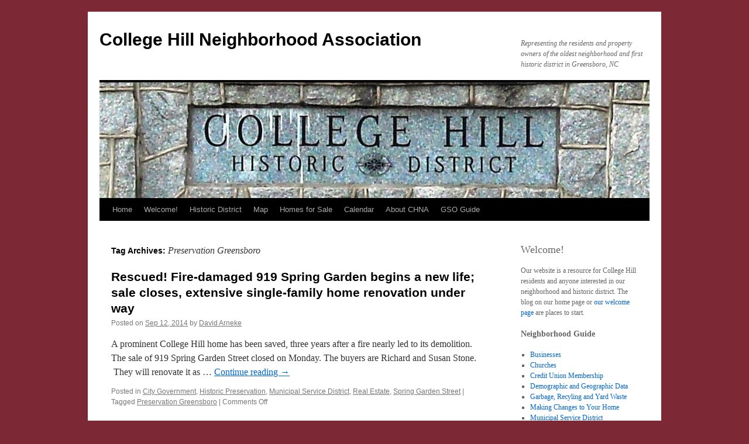

--- FILE ---
content_type: text/html; charset=UTF-8
request_url: https://collegehillgreensboro.net/archives/tag/preservation-greensboro
body_size: 10183
content:
<!DOCTYPE html>
<html lang="en-US">
<head>
<meta charset="UTF-8" />
<title>
Preservation Greensboro | College Hill Neighborhood Association	</title>
<link rel="profile" href="https://gmpg.org/xfn/11" />
<link rel="stylesheet" type="text/css" media="all" href="https://collegehillgreensboro.net/wp-content/themes/twentyten/style.css?ver=20240402" />
<link rel="pingback" href="https://collegehillgreensboro.net/xmlrpc.php">
<meta name='robots' content='max-image-preview:large' />
<link rel="alternate" type="application/rss+xml" title="College Hill Neighborhood Association &raquo; Feed" href="https://collegehillgreensboro.net/feed" />
<link rel="alternate" type="application/rss+xml" title="College Hill Neighborhood Association &raquo; Comments Feed" href="https://collegehillgreensboro.net/comments/feed" />
<link rel="alternate" type="application/rss+xml" title="College Hill Neighborhood Association &raquo; Preservation Greensboro Tag Feed" href="https://collegehillgreensboro.net/archives/tag/preservation-greensboro/feed" />
<script type="text/javascript">
window._wpemojiSettings = {"baseUrl":"https:\/\/s.w.org\/images\/core\/emoji\/14.0.0\/72x72\/","ext":".png","svgUrl":"https:\/\/s.w.org\/images\/core\/emoji\/14.0.0\/svg\/","svgExt":".svg","source":{"concatemoji":"https:\/\/collegehillgreensboro.net\/wp-includes\/js\/wp-emoji-release.min.js?ver=6.1.9"}};
/*! This file is auto-generated */
!function(e,a,t){var n,r,o,i=a.createElement("canvas"),p=i.getContext&&i.getContext("2d");function s(e,t){var a=String.fromCharCode,e=(p.clearRect(0,0,i.width,i.height),p.fillText(a.apply(this,e),0,0),i.toDataURL());return p.clearRect(0,0,i.width,i.height),p.fillText(a.apply(this,t),0,0),e===i.toDataURL()}function c(e){var t=a.createElement("script");t.src=e,t.defer=t.type="text/javascript",a.getElementsByTagName("head")[0].appendChild(t)}for(o=Array("flag","emoji"),t.supports={everything:!0,everythingExceptFlag:!0},r=0;r<o.length;r++)t.supports[o[r]]=function(e){if(p&&p.fillText)switch(p.textBaseline="top",p.font="600 32px Arial",e){case"flag":return s([127987,65039,8205,9895,65039],[127987,65039,8203,9895,65039])?!1:!s([55356,56826,55356,56819],[55356,56826,8203,55356,56819])&&!s([55356,57332,56128,56423,56128,56418,56128,56421,56128,56430,56128,56423,56128,56447],[55356,57332,8203,56128,56423,8203,56128,56418,8203,56128,56421,8203,56128,56430,8203,56128,56423,8203,56128,56447]);case"emoji":return!s([129777,127995,8205,129778,127999],[129777,127995,8203,129778,127999])}return!1}(o[r]),t.supports.everything=t.supports.everything&&t.supports[o[r]],"flag"!==o[r]&&(t.supports.everythingExceptFlag=t.supports.everythingExceptFlag&&t.supports[o[r]]);t.supports.everythingExceptFlag=t.supports.everythingExceptFlag&&!t.supports.flag,t.DOMReady=!1,t.readyCallback=function(){t.DOMReady=!0},t.supports.everything||(n=function(){t.readyCallback()},a.addEventListener?(a.addEventListener("DOMContentLoaded",n,!1),e.addEventListener("load",n,!1)):(e.attachEvent("onload",n),a.attachEvent("onreadystatechange",function(){"complete"===a.readyState&&t.readyCallback()})),(e=t.source||{}).concatemoji?c(e.concatemoji):e.wpemoji&&e.twemoji&&(c(e.twemoji),c(e.wpemoji)))}(window,document,window._wpemojiSettings);
</script>
<style type="text/css">
img.wp-smiley,
img.emoji {
	display: inline !important;
	border: none !important;
	box-shadow: none !important;
	height: 1em !important;
	width: 1em !important;
	margin: 0 0.07em !important;
	vertical-align: -0.1em !important;
	background: none !important;
	padding: 0 !important;
}
</style>
	<link rel='stylesheet' id='wp-block-library-css' href='https://collegehillgreensboro.net/wp-includes/css/dist/block-library/style.min.css?ver=6.1.9' type='text/css' media='all' />
<style id='wp-block-library-theme-inline-css' type='text/css'>
.wp-block-audio figcaption{color:#555;font-size:13px;text-align:center}.is-dark-theme .wp-block-audio figcaption{color:hsla(0,0%,100%,.65)}.wp-block-audio{margin:0 0 1em}.wp-block-code{border:1px solid #ccc;border-radius:4px;font-family:Menlo,Consolas,monaco,monospace;padding:.8em 1em}.wp-block-embed figcaption{color:#555;font-size:13px;text-align:center}.is-dark-theme .wp-block-embed figcaption{color:hsla(0,0%,100%,.65)}.wp-block-embed{margin:0 0 1em}.blocks-gallery-caption{color:#555;font-size:13px;text-align:center}.is-dark-theme .blocks-gallery-caption{color:hsla(0,0%,100%,.65)}.wp-block-image figcaption{color:#555;font-size:13px;text-align:center}.is-dark-theme .wp-block-image figcaption{color:hsla(0,0%,100%,.65)}.wp-block-image{margin:0 0 1em}.wp-block-pullquote{border-top:4px solid;border-bottom:4px solid;margin-bottom:1.75em;color:currentColor}.wp-block-pullquote__citation,.wp-block-pullquote cite,.wp-block-pullquote footer{color:currentColor;text-transform:uppercase;font-size:.8125em;font-style:normal}.wp-block-quote{border-left:.25em solid;margin:0 0 1.75em;padding-left:1em}.wp-block-quote cite,.wp-block-quote footer{color:currentColor;font-size:.8125em;position:relative;font-style:normal}.wp-block-quote.has-text-align-right{border-left:none;border-right:.25em solid;padding-left:0;padding-right:1em}.wp-block-quote.has-text-align-center{border:none;padding-left:0}.wp-block-quote.is-large,.wp-block-quote.is-style-large,.wp-block-quote.is-style-plain{border:none}.wp-block-search .wp-block-search__label{font-weight:700}.wp-block-search__button{border:1px solid #ccc;padding:.375em .625em}:where(.wp-block-group.has-background){padding:1.25em 2.375em}.wp-block-separator.has-css-opacity{opacity:.4}.wp-block-separator{border:none;border-bottom:2px solid;margin-left:auto;margin-right:auto}.wp-block-separator.has-alpha-channel-opacity{opacity:1}.wp-block-separator:not(.is-style-wide):not(.is-style-dots){width:100px}.wp-block-separator.has-background:not(.is-style-dots){border-bottom:none;height:1px}.wp-block-separator.has-background:not(.is-style-wide):not(.is-style-dots){height:2px}.wp-block-table{margin:"0 0 1em 0"}.wp-block-table thead{border-bottom:3px solid}.wp-block-table tfoot{border-top:3px solid}.wp-block-table td,.wp-block-table th{word-break:normal}.wp-block-table figcaption{color:#555;font-size:13px;text-align:center}.is-dark-theme .wp-block-table figcaption{color:hsla(0,0%,100%,.65)}.wp-block-video figcaption{color:#555;font-size:13px;text-align:center}.is-dark-theme .wp-block-video figcaption{color:hsla(0,0%,100%,.65)}.wp-block-video{margin:0 0 1em}.wp-block-template-part.has-background{padding:1.25em 2.375em;margin-top:0;margin-bottom:0}
</style>
<link rel='stylesheet' id='classic-theme-styles-css' href='https://collegehillgreensboro.net/wp-includes/css/classic-themes.min.css?ver=1' type='text/css' media='all' />
<style id='global-styles-inline-css' type='text/css'>
body{--wp--preset--color--black: #000;--wp--preset--color--cyan-bluish-gray: #abb8c3;--wp--preset--color--white: #fff;--wp--preset--color--pale-pink: #f78da7;--wp--preset--color--vivid-red: #cf2e2e;--wp--preset--color--luminous-vivid-orange: #ff6900;--wp--preset--color--luminous-vivid-amber: #fcb900;--wp--preset--color--light-green-cyan: #7bdcb5;--wp--preset--color--vivid-green-cyan: #00d084;--wp--preset--color--pale-cyan-blue: #8ed1fc;--wp--preset--color--vivid-cyan-blue: #0693e3;--wp--preset--color--vivid-purple: #9b51e0;--wp--preset--color--blue: #0066cc;--wp--preset--color--medium-gray: #666;--wp--preset--color--light-gray: #f1f1f1;--wp--preset--gradient--vivid-cyan-blue-to-vivid-purple: linear-gradient(135deg,rgba(6,147,227,1) 0%,rgb(155,81,224) 100%);--wp--preset--gradient--light-green-cyan-to-vivid-green-cyan: linear-gradient(135deg,rgb(122,220,180) 0%,rgb(0,208,130) 100%);--wp--preset--gradient--luminous-vivid-amber-to-luminous-vivid-orange: linear-gradient(135deg,rgba(252,185,0,1) 0%,rgba(255,105,0,1) 100%);--wp--preset--gradient--luminous-vivid-orange-to-vivid-red: linear-gradient(135deg,rgba(255,105,0,1) 0%,rgb(207,46,46) 100%);--wp--preset--gradient--very-light-gray-to-cyan-bluish-gray: linear-gradient(135deg,rgb(238,238,238) 0%,rgb(169,184,195) 100%);--wp--preset--gradient--cool-to-warm-spectrum: linear-gradient(135deg,rgb(74,234,220) 0%,rgb(151,120,209) 20%,rgb(207,42,186) 40%,rgb(238,44,130) 60%,rgb(251,105,98) 80%,rgb(254,248,76) 100%);--wp--preset--gradient--blush-light-purple: linear-gradient(135deg,rgb(255,206,236) 0%,rgb(152,150,240) 100%);--wp--preset--gradient--blush-bordeaux: linear-gradient(135deg,rgb(254,205,165) 0%,rgb(254,45,45) 50%,rgb(107,0,62) 100%);--wp--preset--gradient--luminous-dusk: linear-gradient(135deg,rgb(255,203,112) 0%,rgb(199,81,192) 50%,rgb(65,88,208) 100%);--wp--preset--gradient--pale-ocean: linear-gradient(135deg,rgb(255,245,203) 0%,rgb(182,227,212) 50%,rgb(51,167,181) 100%);--wp--preset--gradient--electric-grass: linear-gradient(135deg,rgb(202,248,128) 0%,rgb(113,206,126) 100%);--wp--preset--gradient--midnight: linear-gradient(135deg,rgb(2,3,129) 0%,rgb(40,116,252) 100%);--wp--preset--duotone--dark-grayscale: url('#wp-duotone-dark-grayscale');--wp--preset--duotone--grayscale: url('#wp-duotone-grayscale');--wp--preset--duotone--purple-yellow: url('#wp-duotone-purple-yellow');--wp--preset--duotone--blue-red: url('#wp-duotone-blue-red');--wp--preset--duotone--midnight: url('#wp-duotone-midnight');--wp--preset--duotone--magenta-yellow: url('#wp-duotone-magenta-yellow');--wp--preset--duotone--purple-green: url('#wp-duotone-purple-green');--wp--preset--duotone--blue-orange: url('#wp-duotone-blue-orange');--wp--preset--font-size--small: 13px;--wp--preset--font-size--medium: 20px;--wp--preset--font-size--large: 36px;--wp--preset--font-size--x-large: 42px;--wp--preset--spacing--20: 0.44rem;--wp--preset--spacing--30: 0.67rem;--wp--preset--spacing--40: 1rem;--wp--preset--spacing--50: 1.5rem;--wp--preset--spacing--60: 2.25rem;--wp--preset--spacing--70: 3.38rem;--wp--preset--spacing--80: 5.06rem;}:where(.is-layout-flex){gap: 0.5em;}body .is-layout-flow > .alignleft{float: left;margin-inline-start: 0;margin-inline-end: 2em;}body .is-layout-flow > .alignright{float: right;margin-inline-start: 2em;margin-inline-end: 0;}body .is-layout-flow > .aligncenter{margin-left: auto !important;margin-right: auto !important;}body .is-layout-constrained > .alignleft{float: left;margin-inline-start: 0;margin-inline-end: 2em;}body .is-layout-constrained > .alignright{float: right;margin-inline-start: 2em;margin-inline-end: 0;}body .is-layout-constrained > .aligncenter{margin-left: auto !important;margin-right: auto !important;}body .is-layout-constrained > :where(:not(.alignleft):not(.alignright):not(.alignfull)){max-width: var(--wp--style--global--content-size);margin-left: auto !important;margin-right: auto !important;}body .is-layout-constrained > .alignwide{max-width: var(--wp--style--global--wide-size);}body .is-layout-flex{display: flex;}body .is-layout-flex{flex-wrap: wrap;align-items: center;}body .is-layout-flex > *{margin: 0;}:where(.wp-block-columns.is-layout-flex){gap: 2em;}.has-black-color{color: var(--wp--preset--color--black) !important;}.has-cyan-bluish-gray-color{color: var(--wp--preset--color--cyan-bluish-gray) !important;}.has-white-color{color: var(--wp--preset--color--white) !important;}.has-pale-pink-color{color: var(--wp--preset--color--pale-pink) !important;}.has-vivid-red-color{color: var(--wp--preset--color--vivid-red) !important;}.has-luminous-vivid-orange-color{color: var(--wp--preset--color--luminous-vivid-orange) !important;}.has-luminous-vivid-amber-color{color: var(--wp--preset--color--luminous-vivid-amber) !important;}.has-light-green-cyan-color{color: var(--wp--preset--color--light-green-cyan) !important;}.has-vivid-green-cyan-color{color: var(--wp--preset--color--vivid-green-cyan) !important;}.has-pale-cyan-blue-color{color: var(--wp--preset--color--pale-cyan-blue) !important;}.has-vivid-cyan-blue-color{color: var(--wp--preset--color--vivid-cyan-blue) !important;}.has-vivid-purple-color{color: var(--wp--preset--color--vivid-purple) !important;}.has-black-background-color{background-color: var(--wp--preset--color--black) !important;}.has-cyan-bluish-gray-background-color{background-color: var(--wp--preset--color--cyan-bluish-gray) !important;}.has-white-background-color{background-color: var(--wp--preset--color--white) !important;}.has-pale-pink-background-color{background-color: var(--wp--preset--color--pale-pink) !important;}.has-vivid-red-background-color{background-color: var(--wp--preset--color--vivid-red) !important;}.has-luminous-vivid-orange-background-color{background-color: var(--wp--preset--color--luminous-vivid-orange) !important;}.has-luminous-vivid-amber-background-color{background-color: var(--wp--preset--color--luminous-vivid-amber) !important;}.has-light-green-cyan-background-color{background-color: var(--wp--preset--color--light-green-cyan) !important;}.has-vivid-green-cyan-background-color{background-color: var(--wp--preset--color--vivid-green-cyan) !important;}.has-pale-cyan-blue-background-color{background-color: var(--wp--preset--color--pale-cyan-blue) !important;}.has-vivid-cyan-blue-background-color{background-color: var(--wp--preset--color--vivid-cyan-blue) !important;}.has-vivid-purple-background-color{background-color: var(--wp--preset--color--vivid-purple) !important;}.has-black-border-color{border-color: var(--wp--preset--color--black) !important;}.has-cyan-bluish-gray-border-color{border-color: var(--wp--preset--color--cyan-bluish-gray) !important;}.has-white-border-color{border-color: var(--wp--preset--color--white) !important;}.has-pale-pink-border-color{border-color: var(--wp--preset--color--pale-pink) !important;}.has-vivid-red-border-color{border-color: var(--wp--preset--color--vivid-red) !important;}.has-luminous-vivid-orange-border-color{border-color: var(--wp--preset--color--luminous-vivid-orange) !important;}.has-luminous-vivid-amber-border-color{border-color: var(--wp--preset--color--luminous-vivid-amber) !important;}.has-light-green-cyan-border-color{border-color: var(--wp--preset--color--light-green-cyan) !important;}.has-vivid-green-cyan-border-color{border-color: var(--wp--preset--color--vivid-green-cyan) !important;}.has-pale-cyan-blue-border-color{border-color: var(--wp--preset--color--pale-cyan-blue) !important;}.has-vivid-cyan-blue-border-color{border-color: var(--wp--preset--color--vivid-cyan-blue) !important;}.has-vivid-purple-border-color{border-color: var(--wp--preset--color--vivid-purple) !important;}.has-vivid-cyan-blue-to-vivid-purple-gradient-background{background: var(--wp--preset--gradient--vivid-cyan-blue-to-vivid-purple) !important;}.has-light-green-cyan-to-vivid-green-cyan-gradient-background{background: var(--wp--preset--gradient--light-green-cyan-to-vivid-green-cyan) !important;}.has-luminous-vivid-amber-to-luminous-vivid-orange-gradient-background{background: var(--wp--preset--gradient--luminous-vivid-amber-to-luminous-vivid-orange) !important;}.has-luminous-vivid-orange-to-vivid-red-gradient-background{background: var(--wp--preset--gradient--luminous-vivid-orange-to-vivid-red) !important;}.has-very-light-gray-to-cyan-bluish-gray-gradient-background{background: var(--wp--preset--gradient--very-light-gray-to-cyan-bluish-gray) !important;}.has-cool-to-warm-spectrum-gradient-background{background: var(--wp--preset--gradient--cool-to-warm-spectrum) !important;}.has-blush-light-purple-gradient-background{background: var(--wp--preset--gradient--blush-light-purple) !important;}.has-blush-bordeaux-gradient-background{background: var(--wp--preset--gradient--blush-bordeaux) !important;}.has-luminous-dusk-gradient-background{background: var(--wp--preset--gradient--luminous-dusk) !important;}.has-pale-ocean-gradient-background{background: var(--wp--preset--gradient--pale-ocean) !important;}.has-electric-grass-gradient-background{background: var(--wp--preset--gradient--electric-grass) !important;}.has-midnight-gradient-background{background: var(--wp--preset--gradient--midnight) !important;}.has-small-font-size{font-size: var(--wp--preset--font-size--small) !important;}.has-medium-font-size{font-size: var(--wp--preset--font-size--medium) !important;}.has-large-font-size{font-size: var(--wp--preset--font-size--large) !important;}.has-x-large-font-size{font-size: var(--wp--preset--font-size--x-large) !important;}
.wp-block-navigation a:where(:not(.wp-element-button)){color: inherit;}
:where(.wp-block-columns.is-layout-flex){gap: 2em;}
.wp-block-pullquote{font-size: 1.5em;line-height: 1.6;}
</style>
<link rel='stylesheet' id='twentyten-block-style-css' href='https://collegehillgreensboro.net/wp-content/themes/twentyten/blocks.css?ver=20230627' type='text/css' media='all' />
<link rel="https://api.w.org/" href="https://collegehillgreensboro.net/wp-json/" /><link rel="alternate" type="application/json" href="https://collegehillgreensboro.net/wp-json/wp/v2/tags/67" /><link rel="EditURI" type="application/rsd+xml" title="RSD" href="https://collegehillgreensboro.net/xmlrpc.php?rsd" />
<link rel="wlwmanifest" type="application/wlwmanifest+xml" href="https://collegehillgreensboro.net/wp-includes/wlwmanifest.xml" />
<meta name="generator" content="WordPress 6.1.9" />
<style type="text/css" id="custom-background-css">
body.custom-background { background-color: #7d2935; }
</style>
	<link rel="icon" href="https://collegehillgreensboro.net/wp-content/uploads/2016/10/cropped-logo-C-edited.fw_-32x32.png" sizes="32x32" />
<link rel="icon" href="https://collegehillgreensboro.net/wp-content/uploads/2016/10/cropped-logo-C-edited.fw_-192x192.png" sizes="192x192" />
<link rel="apple-touch-icon" href="https://collegehillgreensboro.net/wp-content/uploads/2016/10/cropped-logo-C-edited.fw_-180x180.png" />
<meta name="msapplication-TileImage" content="https://collegehillgreensboro.net/wp-content/uploads/2016/10/cropped-logo-C-edited.fw_-270x270.png" />
</head>

<body class="archive tag tag-preservation-greensboro tag-67 custom-background">
<svg xmlns="http://www.w3.org/2000/svg" viewBox="0 0 0 0" width="0" height="0" focusable="false" role="none" style="visibility: hidden; position: absolute; left: -9999px; overflow: hidden;" ><defs><filter id="wp-duotone-dark-grayscale"><feColorMatrix color-interpolation-filters="sRGB" type="matrix" values=" .299 .587 .114 0 0 .299 .587 .114 0 0 .299 .587 .114 0 0 .299 .587 .114 0 0 " /><feComponentTransfer color-interpolation-filters="sRGB" ><feFuncR type="table" tableValues="0 0.49803921568627" /><feFuncG type="table" tableValues="0 0.49803921568627" /><feFuncB type="table" tableValues="0 0.49803921568627" /><feFuncA type="table" tableValues="1 1" /></feComponentTransfer><feComposite in2="SourceGraphic" operator="in" /></filter></defs></svg><svg xmlns="http://www.w3.org/2000/svg" viewBox="0 0 0 0" width="0" height="0" focusable="false" role="none" style="visibility: hidden; position: absolute; left: -9999px; overflow: hidden;" ><defs><filter id="wp-duotone-grayscale"><feColorMatrix color-interpolation-filters="sRGB" type="matrix" values=" .299 .587 .114 0 0 .299 .587 .114 0 0 .299 .587 .114 0 0 .299 .587 .114 0 0 " /><feComponentTransfer color-interpolation-filters="sRGB" ><feFuncR type="table" tableValues="0 1" /><feFuncG type="table" tableValues="0 1" /><feFuncB type="table" tableValues="0 1" /><feFuncA type="table" tableValues="1 1" /></feComponentTransfer><feComposite in2="SourceGraphic" operator="in" /></filter></defs></svg><svg xmlns="http://www.w3.org/2000/svg" viewBox="0 0 0 0" width="0" height="0" focusable="false" role="none" style="visibility: hidden; position: absolute; left: -9999px; overflow: hidden;" ><defs><filter id="wp-duotone-purple-yellow"><feColorMatrix color-interpolation-filters="sRGB" type="matrix" values=" .299 .587 .114 0 0 .299 .587 .114 0 0 .299 .587 .114 0 0 .299 .587 .114 0 0 " /><feComponentTransfer color-interpolation-filters="sRGB" ><feFuncR type="table" tableValues="0.54901960784314 0.98823529411765" /><feFuncG type="table" tableValues="0 1" /><feFuncB type="table" tableValues="0.71764705882353 0.25490196078431" /><feFuncA type="table" tableValues="1 1" /></feComponentTransfer><feComposite in2="SourceGraphic" operator="in" /></filter></defs></svg><svg xmlns="http://www.w3.org/2000/svg" viewBox="0 0 0 0" width="0" height="0" focusable="false" role="none" style="visibility: hidden; position: absolute; left: -9999px; overflow: hidden;" ><defs><filter id="wp-duotone-blue-red"><feColorMatrix color-interpolation-filters="sRGB" type="matrix" values=" .299 .587 .114 0 0 .299 .587 .114 0 0 .299 .587 .114 0 0 .299 .587 .114 0 0 " /><feComponentTransfer color-interpolation-filters="sRGB" ><feFuncR type="table" tableValues="0 1" /><feFuncG type="table" tableValues="0 0.27843137254902" /><feFuncB type="table" tableValues="0.5921568627451 0.27843137254902" /><feFuncA type="table" tableValues="1 1" /></feComponentTransfer><feComposite in2="SourceGraphic" operator="in" /></filter></defs></svg><svg xmlns="http://www.w3.org/2000/svg" viewBox="0 0 0 0" width="0" height="0" focusable="false" role="none" style="visibility: hidden; position: absolute; left: -9999px; overflow: hidden;" ><defs><filter id="wp-duotone-midnight"><feColorMatrix color-interpolation-filters="sRGB" type="matrix" values=" .299 .587 .114 0 0 .299 .587 .114 0 0 .299 .587 .114 0 0 .299 .587 .114 0 0 " /><feComponentTransfer color-interpolation-filters="sRGB" ><feFuncR type="table" tableValues="0 0" /><feFuncG type="table" tableValues="0 0.64705882352941" /><feFuncB type="table" tableValues="0 1" /><feFuncA type="table" tableValues="1 1" /></feComponentTransfer><feComposite in2="SourceGraphic" operator="in" /></filter></defs></svg><svg xmlns="http://www.w3.org/2000/svg" viewBox="0 0 0 0" width="0" height="0" focusable="false" role="none" style="visibility: hidden; position: absolute; left: -9999px; overflow: hidden;" ><defs><filter id="wp-duotone-magenta-yellow"><feColorMatrix color-interpolation-filters="sRGB" type="matrix" values=" .299 .587 .114 0 0 .299 .587 .114 0 0 .299 .587 .114 0 0 .299 .587 .114 0 0 " /><feComponentTransfer color-interpolation-filters="sRGB" ><feFuncR type="table" tableValues="0.78039215686275 1" /><feFuncG type="table" tableValues="0 0.94901960784314" /><feFuncB type="table" tableValues="0.35294117647059 0.47058823529412" /><feFuncA type="table" tableValues="1 1" /></feComponentTransfer><feComposite in2="SourceGraphic" operator="in" /></filter></defs></svg><svg xmlns="http://www.w3.org/2000/svg" viewBox="0 0 0 0" width="0" height="0" focusable="false" role="none" style="visibility: hidden; position: absolute; left: -9999px; overflow: hidden;" ><defs><filter id="wp-duotone-purple-green"><feColorMatrix color-interpolation-filters="sRGB" type="matrix" values=" .299 .587 .114 0 0 .299 .587 .114 0 0 .299 .587 .114 0 0 .299 .587 .114 0 0 " /><feComponentTransfer color-interpolation-filters="sRGB" ><feFuncR type="table" tableValues="0.65098039215686 0.40392156862745" /><feFuncG type="table" tableValues="0 1" /><feFuncB type="table" tableValues="0.44705882352941 0.4" /><feFuncA type="table" tableValues="1 1" /></feComponentTransfer><feComposite in2="SourceGraphic" operator="in" /></filter></defs></svg><svg xmlns="http://www.w3.org/2000/svg" viewBox="0 0 0 0" width="0" height="0" focusable="false" role="none" style="visibility: hidden; position: absolute; left: -9999px; overflow: hidden;" ><defs><filter id="wp-duotone-blue-orange"><feColorMatrix color-interpolation-filters="sRGB" type="matrix" values=" .299 .587 .114 0 0 .299 .587 .114 0 0 .299 .587 .114 0 0 .299 .587 .114 0 0 " /><feComponentTransfer color-interpolation-filters="sRGB" ><feFuncR type="table" tableValues="0.098039215686275 1" /><feFuncG type="table" tableValues="0 0.66274509803922" /><feFuncB type="table" tableValues="0.84705882352941 0.41960784313725" /><feFuncA type="table" tableValues="1 1" /></feComponentTransfer><feComposite in2="SourceGraphic" operator="in" /></filter></defs></svg><div id="wrapper" class="hfeed">
	<div id="header">
		<div id="masthead">
			<div id="branding" role="banner">
								<div id="site-title">
					<span>
						<a href="https://collegehillgreensboro.net/" rel="home">College Hill Neighborhood Association</a>
					</span>
				</div>
				<div id="site-description">Representing the residents and property owners of the oldest neighborhood and first historic district in Greensboro, NC</div>

				<img src="https://collegehillgreensboro.net/wp-content/uploads/2013/01/cropped-CHSign940x198v2e.jpg" width="940" height="198" alt="College Hill Neighborhood Association" srcset="https://collegehillgreensboro.net/wp-content/uploads/2013/01/cropped-CHSign940x198v2e.jpg 940w, https://collegehillgreensboro.net/wp-content/uploads/2013/01/cropped-CHSign940x198v2e-300x63.jpg 300w" sizes="(max-width: 940px) 100vw, 940px" />			</div><!-- #branding -->

			<div id="access" role="navigation">
								<div class="skip-link screen-reader-text"><a href="#content">Skip to content</a></div>
				<div class="menu"><ul>
<li ><a href="https://collegehillgreensboro.net/">Home</a></li><li class="page_item page-item-2 page_item_has_children"><a href="https://collegehillgreensboro.net/neighborhood-info">Welcome!</a>
<ul class='children'>
	<li class="page_item page-item-721 page_item_has_children"><a href="https://collegehillgreensboro.net/neighborhood-info/links">Businesses</a>
	<ul class='children'>
		<li class="page_item page-item-5851"><a href="https://collegehillgreensboro.net/neighborhood-info/links/college-hill-business-owners-and-professionals">College Hill business owners and independent professionals</a></li>
	</ul>
</li>
	<li class="page_item page-item-850"><a href="https://collegehillgreensboro.net/neighborhood-info/churches">Churches</a></li>
	<li class="page_item page-item-1262"><a href="https://collegehillgreensboro.net/neighborhood-info/credit-union-membership-eligibility">Credit Union Eligibility</a></li>
	<li class="page_item page-item-3686"><a href="https://collegehillgreensboro.net/neighborhood-info/demographic-and-geographic-data">Demographic and Geographic Data</a></li>
	<li class="page_item page-item-230"><a href="https://collegehillgreensboro.net/neighborhood-info/trash">Garbage, Recycling and Yard Waste</a></li>
	<li class="page_item page-item-4832"><a href="https://collegehillgreensboro.net/neighborhood-info/making-changes-to-your-home">Making Changes to Your Home</a></li>
	<li class="page_item page-item-4791"><a href="https://collegehillgreensboro.net/neighborhood-info/municipal-service-district">Municipal Service District</a></li>
	<li class="page_item page-item-294"><a href="https://collegehillgreensboro.net/neighborhood-info/plan">Neighborhood Plan</a></li>
	<li class="page_item page-item-1066"><a href="https://collegehillgreensboro.net/neighborhood-info/tree-inventory">Tree Inventory</a></li>
	<li class="page_item page-item-723"><a href="https://collegehillgreensboro.net/neighborhood-info/election-information">Voting Information</a></li>
</ul>
</li>
<li class="page_item page-item-731 page_item_has_children"><a href="https://collegehillgreensboro.net/historic-district">Historic District</a>
<ul class='children'>
	<li class="page_item page-item-2033"><a href="https://collegehillgreensboro.net/historic-district/historic-homes">Historic Homes</a></li>
</ul>
</li>
<li class="page_item page-item-1941"><a href="https://collegehillgreensboro.net/map">Map</a></li>
<li class="page_item page-item-673 page_item_has_children"><a href="https://collegehillgreensboro.net/homes-for-sale">Homes for Sale</a>
<ul class='children'>
	<li class="page_item page-item-3093"><a href="https://collegehillgreensboro.net/homes-for-sale/a-note-to-realtors-and-prospective-home-buyers">About Buying Property in the College Hill Historic District</a></li>
</ul>
</li>
<li class="page_item page-item-4427"><a href="https://collegehillgreensboro.net/calendar">Calendar</a></li>
<li class="page_item page-item-6 page_item_has_children"><a href="https://collegehillgreensboro.net/association">About CHNA</a>
<ul class='children'>
	<li class="page_item page-item-333"><a href="https://collegehillgreensboro.net/association/staying-connected">Staying Connected</a></li>
	<li class="page_item page-item-729"><a href="https://collegehillgreensboro.net/association/about-the-chna">Monthly Board Meetings</a></li>
	<li class="page_item page-item-36"><a href="https://collegehillgreensboro.net/association/board">CHNA Board</a></li>
	<li class="page_item page-item-22"><a href="https://collegehillgreensboro.net/association/minutes">CHNA Minutes</a></li>
	<li class="page_item page-item-2062"><a href="https://collegehillgreensboro.net/association/the-college-hill-logo">The College Hill Logo</a></li>
	<li class="page_item page-item-1272"><a href="https://collegehillgreensboro.net/association/greensboro-neighborhood-congress">Greensboro Neighborhood Congress</a></li>
	<li class="page_item page-item-743"><a href="https://collegehillgreensboro.net/association/contact-us">Contact Us</a></li>
</ul>
</li>
<li class="page_item page-item-9 page_item_has_children"><a href="https://collegehillgreensboro.net/city-info">GSO Guide</a>
<ul class='children'>
	<li class="page_item page-item-6197"><a href="https://collegehillgreensboro.net/city-info/community-health-resources">Community Health Resources</a></li>
	<li class="page_item page-item-236"><a href="https://collegehillgreensboro.net/city-info/local-events">Local Events</a></li>
	<li class="page_item page-item-761"><a href="https://collegehillgreensboro.net/city-info/nonprofit-groups">Nonprofit Groups</a></li>
</ul>
</li>
</ul></div>
			</div><!-- #access -->
		</div><!-- #masthead -->
	</div><!-- #header -->

	<div id="main">

		<div id="container">
			<div id="content" role="main">

				<h1 class="page-title">
				Tag Archives: <span>Preservation Greensboro</span>				</h1>

				



	
			<div id="post-1442" class="post-1442 post type-post status-publish format-standard hentry category-city-government category-historic-preservation category-municipal-service-district category-real-estate category-spring-garden-street tag-preservation-greensboro">
			<h2 class="entry-title"><a href="https://collegehillgreensboro.net/archives/1442" rel="bookmark">Rescued! Fire-damaged 919 Spring Garden begins a new life; sale closes, extensive single-family home renovation under way</a></h2>

			<div class="entry-meta">
				<span class="meta-prep meta-prep-author">Posted on</span> <a href="https://collegehillgreensboro.net/archives/1442" title="9:54 am" rel="bookmark"><span class="entry-date">Sep 12, 2014</span></a> <span class="meta-sep">by</span> <span class="author vcard"><a class="url fn n" href="https://collegehillgreensboro.net/archives/author/darneke" title="View all posts by David Arneke">David Arneke</a></span>			</div><!-- .entry-meta -->

					<div class="entry-summary">
				<p>A prominent College Hill home has been saved, three years after a fire nearly led to its demolition. The sale of 919 Spring Garden Street closed on Monday. The buyers are Richard and Susan Stone.  They will renovate it as &hellip; <a href="https://collegehillgreensboro.net/archives/1442">Continue reading <span class="meta-nav">&rarr;</span></a></p>
			</div><!-- .entry-summary -->
	
			<div class="entry-utility">
									<span class="cat-links">
						<span class="entry-utility-prep entry-utility-prep-cat-links">Posted in</span> <a href="https://collegehillgreensboro.net/archives/category/city-government" rel="category tag">City Government</a>, <a href="https://collegehillgreensboro.net/archives/category/historic-preservation" rel="category tag">Historic Preservation</a>, <a href="https://collegehillgreensboro.net/archives/category/municipal-service-district" rel="category tag">Municipal Service District</a>, <a href="https://collegehillgreensboro.net/archives/category/real-estate" rel="category tag">Real Estate</a>, <a href="https://collegehillgreensboro.net/archives/category/spring-garden-street" rel="category tag">Spring Garden Street</a>					</span>
					<span class="meta-sep">|</span>
				
								<span class="tag-links">
					<span class="entry-utility-prep entry-utility-prep-tag-links">Tagged</span> <a href="https://collegehillgreensboro.net/archives/tag/preservation-greensboro" rel="tag">Preservation Greensboro</a>				</span>
				<span class="meta-sep">|</span>
				
				<span class="comments-link"><span>Comments Off<span class="screen-reader-text"> on Rescued! Fire-damaged 919 Spring Garden begins a new life; sale closes, extensive single-family home renovation under way</span></span></span>

							</div><!-- .entry-utility -->
		</div><!-- #post-1442 -->

		
	

			</div><!-- #content -->
		</div><!-- #container -->


		<div id="primary" class="widget-area" role="complementary">
			<ul class="xoxo">

<li id="block-6" class="widget-container widget_block">
<h2>Welcome!</h2>
</li><li id="block-29" class="widget-container widget_block widget_text">
<p>Our website is a resource for College Hill residents and anyone interested in our neighborhood and historic district. The blog on our home page or <a href="http://collegehillgreensboro.net/neighborhood-info">our welcome page</a> are places to start.</p>
</li><li id="block-13" class="widget-container widget_block">
<h3><strong>Neighborhood Guide</strong></h3>
</li><li id="block-14" class="widget-container widget_block">
<ul>
<li><a href="http://collegehillgreensboro.net/neighborhood-info/links">Businesses</a></li>



<li><a href="https://collegehillgreensboro.net/neighborhood-info/churches">Churches</a></li>



<li><a href="http://collegehillgreensboro.net/neighborhood-info/credit-union-membership-eligibility">Credit Union Membership</a></li>



<li><a href="http://collegehillgreensboro.net/neighborhood-info/demographic-and-geographic-data">Demographic and Geographic Data</a></li>



<li><a href="http://collegehillgreensboro.net/neighborhood-info/trash">Garbage, Recyling and Yard Waste</a></li>



<li><a href="http://collegehillgreensboro.net/neighborhood-info/making-changes-to-your-home">Making Changes to Your Home</a></li>



<li><a href="http://collegehillgreensboro.net/neighborhood-info/municipal-service-district">Municipal Service District</a></li>



<li><a href="http://collegehillgreensboro.net/neighborhood-info/plan">Neighborhood Plan</a></li>



<li><a href="http://collegehillgreensboro.net/neighborhood-info/tree-inventory">Tree Inventory</a></li>



<li><a href="http://collegehillgreensboro.net/neighborhood-info/election-information">Voting Information</a></li>
</ul>
</li><li id="block-30" class="widget-container widget_block widget_media_image">
<figure class="wp-block-image size-full"><a href="https://collegehillgreensboro.net/wp-content/uploads/2026/01/Recycling-Calendar-2026-RED-TO-PRINT.jpg"><img decoding="async" loading="lazy" width="612" height="792" src="https://collegehillgreensboro.net/wp-content/uploads/2026/01/Recycling-Calendar-2026-RED-TO-PRINT.jpg" alt="" class="wp-image-6813" srcset="https://collegehillgreensboro.net/wp-content/uploads/2026/01/Recycling-Calendar-2026-RED-TO-PRINT.jpg 612w, https://collegehillgreensboro.net/wp-content/uploads/2026/01/Recycling-Calendar-2026-RED-TO-PRINT-232x300.jpg 232w" sizes="(max-width: 612px) 100vw, 612px" /></a></figure>
</li><li id="block-31" class="widget-container widget_block">
<h3>Garbage and yard waste are collected every Friday. Recycling and bulk trash collections are made every other Friday. <a rel="noopener" href="http://collegehillgreensboro.net/neighborhood-info/trash">Click here for details</a>.</h3>
</li><li id="block-16" class="widget-container widget_block">
<h3><strong>Next CHNA &amp; HPC Meetings</strong></h3>
</li><li id="block-17" class="widget-container widget_block">
<ul>
<li><strong>College Hill Neighborhood Association </strong><br>Monday January 26, 2026<br>Monday February 23, 2026<br>Monday March 23, 2026<br>Meetings are held at Greensboro College in the President's Hall, Main Building, and as Zoom teleconferences: <a rel="noopener" href="https://us02web.zoom.us/j/7952156955" target="_blank">Click here to login</a>.</li>



<li><strong>Historic Preservation Commission </strong><br>Wednesday January 28, 2026<br>Wednesday February 25, 2026<br>Wednesday March 25, 2026<br>Meetings are held at 4 p.m. in the Plaza Level Conference Room, Melvin Municipal Building, 300 W. Washington Street.</li>
</ul>
</li><li id="block-18" class="widget-container widget_block">
<h3><strong>Note to Realtors and Prospective Home Buyers</strong></h3>
</li><li id="block-19" class="widget-container widget_block">
<ul>
<li><a href="http://collegehillgreensboro.net/homes-for-sale/a-note-to-realtors-and-prospective-home-buyers">About buying property in the College Hill Historic District</a></li>
</ul>
</li><li id="block-20" class="widget-container widget_block">
<h3><strong>Isn't There Anything to Do Around Here?</strong></h3>
</li><li id="block-21" class="widget-container widget_block widget_text">
<p><a href="https://weatherspoonart.org/" target="_blank" rel="noopener">The Weatherspoon</a> is open. There's music on Tate Street, and we're close to downtown, the Coliseum and most of Greensboro's other arts and entertainment venues.

Check the <a href="https://collegehillgreensboro.net/calendar">Calendar</a> and <a href="http://collegehillgreensboro.net/city-info/local-events">Local Events</a> pages for links to major events, major venues, university event calendars and Greensboro's busy local arts scene.</p>
</li><li id="block-22" class="widget-container widget_block">
<h3><strong>Get in Touch</strong></h3>
</li><li id="block-23" class="widget-container widget_block">
<ul>
<li><a href="http://collegehillgreensboro.net/association/contact-us">Contact us</a></li>



<li><a href="http://collegehillgreensboro.net/association/staying-connected">Staying connected</a></li>
</ul>
</li><li id="search-2" class="widget-container widget_search"><form role="search" method="get" id="searchform" class="searchform" action="https://collegehillgreensboro.net/">
				<div>
					<label class="screen-reader-text" for="s">Search for:</label>
					<input type="text" value="" name="s" id="s" />
					<input type="submit" id="searchsubmit" value="Search" />
				</div>
			</form></li><li id="archives-2" class="widget-container widget_archive"><h3 class="widget-title">Archives</h3>		<label class="screen-reader-text" for="archives-dropdown-2">Archives</label>
		<select id="archives-dropdown-2" name="archive-dropdown">
			
			<option value="">Select Month</option>
				<option value='https://collegehillgreensboro.net/archives/date/2026/01'> January 2026 &nbsp;(1)</option>
	<option value='https://collegehillgreensboro.net/archives/date/2025/12'> December 2025 &nbsp;(1)</option>
	<option value='https://collegehillgreensboro.net/archives/date/2025/05'> May 2025 &nbsp;(1)</option>
	<option value='https://collegehillgreensboro.net/archives/date/2025/04'> April 2025 &nbsp;(1)</option>
	<option value='https://collegehillgreensboro.net/archives/date/2025/03'> March 2025 &nbsp;(2)</option>
	<option value='https://collegehillgreensboro.net/archives/date/2024/11'> November 2024 &nbsp;(1)</option>
	<option value='https://collegehillgreensboro.net/archives/date/2024/07'> July 2024 &nbsp;(1)</option>
	<option value='https://collegehillgreensboro.net/archives/date/2024/06'> June 2024 &nbsp;(3)</option>
	<option value='https://collegehillgreensboro.net/archives/date/2024/02'> February 2024 &nbsp;(2)</option>
	<option value='https://collegehillgreensboro.net/archives/date/2024/01'> January 2024 &nbsp;(1)</option>
	<option value='https://collegehillgreensboro.net/archives/date/2023/12'> December 2023 &nbsp;(1)</option>
	<option value='https://collegehillgreensboro.net/archives/date/2023/09'> September 2023 &nbsp;(1)</option>
	<option value='https://collegehillgreensboro.net/archives/date/2023/08'> August 2023 &nbsp;(2)</option>
	<option value='https://collegehillgreensboro.net/archives/date/2023/07'> July 2023 &nbsp;(1)</option>
	<option value='https://collegehillgreensboro.net/archives/date/2023/06'> June 2023 &nbsp;(1)</option>
	<option value='https://collegehillgreensboro.net/archives/date/2023/05'> May 2023 &nbsp;(2)</option>
	<option value='https://collegehillgreensboro.net/archives/date/2023/03'> March 2023 &nbsp;(1)</option>
	<option value='https://collegehillgreensboro.net/archives/date/2023/02'> February 2023 &nbsp;(1)</option>
	<option value='https://collegehillgreensboro.net/archives/date/2023/01'> January 2023 &nbsp;(3)</option>
	<option value='https://collegehillgreensboro.net/archives/date/2022/12'> December 2022 &nbsp;(2)</option>
	<option value='https://collegehillgreensboro.net/archives/date/2022/10'> October 2022 &nbsp;(1)</option>
	<option value='https://collegehillgreensboro.net/archives/date/2022/07'> July 2022 &nbsp;(2)</option>
	<option value='https://collegehillgreensboro.net/archives/date/2022/06'> June 2022 &nbsp;(1)</option>
	<option value='https://collegehillgreensboro.net/archives/date/2022/05'> May 2022 &nbsp;(1)</option>
	<option value='https://collegehillgreensboro.net/archives/date/2022/04'> April 2022 &nbsp;(1)</option>
	<option value='https://collegehillgreensboro.net/archives/date/2022/03'> March 2022 &nbsp;(1)</option>
	<option value='https://collegehillgreensboro.net/archives/date/2022/01'> January 2022 &nbsp;(2)</option>
	<option value='https://collegehillgreensboro.net/archives/date/2021/12'> December 2021 &nbsp;(2)</option>
	<option value='https://collegehillgreensboro.net/archives/date/2021/10'> October 2021 &nbsp;(3)</option>
	<option value='https://collegehillgreensboro.net/archives/date/2021/09'> September 2021 &nbsp;(1)</option>
	<option value='https://collegehillgreensboro.net/archives/date/2021/08'> August 2021 &nbsp;(1)</option>
	<option value='https://collegehillgreensboro.net/archives/date/2021/07'> July 2021 &nbsp;(1)</option>
	<option value='https://collegehillgreensboro.net/archives/date/2021/05'> May 2021 &nbsp;(2)</option>
	<option value='https://collegehillgreensboro.net/archives/date/2021/04'> April 2021 &nbsp;(1)</option>
	<option value='https://collegehillgreensboro.net/archives/date/2021/03'> March 2021 &nbsp;(1)</option>
	<option value='https://collegehillgreensboro.net/archives/date/2021/02'> February 2021 &nbsp;(2)</option>
	<option value='https://collegehillgreensboro.net/archives/date/2021/01'> January 2021 &nbsp;(2)</option>
	<option value='https://collegehillgreensboro.net/archives/date/2020/10'> October 2020 &nbsp;(3)</option>
	<option value='https://collegehillgreensboro.net/archives/date/2020/08'> August 2020 &nbsp;(4)</option>
	<option value='https://collegehillgreensboro.net/archives/date/2020/07'> July 2020 &nbsp;(1)</option>
	<option value='https://collegehillgreensboro.net/archives/date/2020/06'> June 2020 &nbsp;(5)</option>
	<option value='https://collegehillgreensboro.net/archives/date/2020/05'> May 2020 &nbsp;(5)</option>
	<option value='https://collegehillgreensboro.net/archives/date/2020/04'> April 2020 &nbsp;(3)</option>
	<option value='https://collegehillgreensboro.net/archives/date/2020/03'> March 2020 &nbsp;(2)</option>
	<option value='https://collegehillgreensboro.net/archives/date/2020/02'> February 2020 &nbsp;(2)</option>
	<option value='https://collegehillgreensboro.net/archives/date/2020/01'> January 2020 &nbsp;(4)</option>
	<option value='https://collegehillgreensboro.net/archives/date/2019/12'> December 2019 &nbsp;(1)</option>
	<option value='https://collegehillgreensboro.net/archives/date/2019/11'> November 2019 &nbsp;(2)</option>
	<option value='https://collegehillgreensboro.net/archives/date/2019/10'> October 2019 &nbsp;(3)</option>
	<option value='https://collegehillgreensboro.net/archives/date/2019/09'> September 2019 &nbsp;(3)</option>
	<option value='https://collegehillgreensboro.net/archives/date/2019/08'> August 2019 &nbsp;(6)</option>
	<option value='https://collegehillgreensboro.net/archives/date/2019/07'> July 2019 &nbsp;(3)</option>
	<option value='https://collegehillgreensboro.net/archives/date/2019/06'> June 2019 &nbsp;(1)</option>
	<option value='https://collegehillgreensboro.net/archives/date/2019/04'> April 2019 &nbsp;(4)</option>
	<option value='https://collegehillgreensboro.net/archives/date/2019/03'> March 2019 &nbsp;(2)</option>
	<option value='https://collegehillgreensboro.net/archives/date/2018/12'> December 2018 &nbsp;(1)</option>
	<option value='https://collegehillgreensboro.net/archives/date/2018/11'> November 2018 &nbsp;(1)</option>
	<option value='https://collegehillgreensboro.net/archives/date/2018/10'> October 2018 &nbsp;(4)</option>
	<option value='https://collegehillgreensboro.net/archives/date/2018/09'> September 2018 &nbsp;(4)</option>
	<option value='https://collegehillgreensboro.net/archives/date/2018/08'> August 2018 &nbsp;(3)</option>
	<option value='https://collegehillgreensboro.net/archives/date/2018/05'> May 2018 &nbsp;(1)</option>
	<option value='https://collegehillgreensboro.net/archives/date/2018/04'> April 2018 &nbsp;(1)</option>
	<option value='https://collegehillgreensboro.net/archives/date/2018/03'> March 2018 &nbsp;(1)</option>
	<option value='https://collegehillgreensboro.net/archives/date/2018/01'> January 2018 &nbsp;(2)</option>
	<option value='https://collegehillgreensboro.net/archives/date/2017/11'> November 2017 &nbsp;(3)</option>
	<option value='https://collegehillgreensboro.net/archives/date/2017/10'> October 2017 &nbsp;(4)</option>
	<option value='https://collegehillgreensboro.net/archives/date/2017/09'> September 2017 &nbsp;(1)</option>
	<option value='https://collegehillgreensboro.net/archives/date/2017/08'> August 2017 &nbsp;(1)</option>
	<option value='https://collegehillgreensboro.net/archives/date/2017/07'> July 2017 &nbsp;(5)</option>
	<option value='https://collegehillgreensboro.net/archives/date/2017/05'> May 2017 &nbsp;(2)</option>
	<option value='https://collegehillgreensboro.net/archives/date/2017/04'> April 2017 &nbsp;(5)</option>
	<option value='https://collegehillgreensboro.net/archives/date/2017/03'> March 2017 &nbsp;(5)</option>
	<option value='https://collegehillgreensboro.net/archives/date/2017/02'> February 2017 &nbsp;(9)</option>
	<option value='https://collegehillgreensboro.net/archives/date/2017/01'> January 2017 &nbsp;(5)</option>
	<option value='https://collegehillgreensboro.net/archives/date/2016/11'> November 2016 &nbsp;(3)</option>
	<option value='https://collegehillgreensboro.net/archives/date/2016/10'> October 2016 &nbsp;(4)</option>
	<option value='https://collegehillgreensboro.net/archives/date/2016/09'> September 2016 &nbsp;(7)</option>
	<option value='https://collegehillgreensboro.net/archives/date/2016/08'> August 2016 &nbsp;(11)</option>
	<option value='https://collegehillgreensboro.net/archives/date/2016/07'> July 2016 &nbsp;(6)</option>
	<option value='https://collegehillgreensboro.net/archives/date/2016/06'> June 2016 &nbsp;(5)</option>
	<option value='https://collegehillgreensboro.net/archives/date/2016/05'> May 2016 &nbsp;(2)</option>
	<option value='https://collegehillgreensboro.net/archives/date/2016/04'> April 2016 &nbsp;(6)</option>
	<option value='https://collegehillgreensboro.net/archives/date/2016/03'> March 2016 &nbsp;(12)</option>
	<option value='https://collegehillgreensboro.net/archives/date/2016/02'> February 2016 &nbsp;(11)</option>
	<option value='https://collegehillgreensboro.net/archives/date/2016/01'> January 2016 &nbsp;(9)</option>
	<option value='https://collegehillgreensboro.net/archives/date/2015/12'> December 2015 &nbsp;(3)</option>
	<option value='https://collegehillgreensboro.net/archives/date/2015/11'> November 2015 &nbsp;(4)</option>
	<option value='https://collegehillgreensboro.net/archives/date/2015/10'> October 2015 &nbsp;(5)</option>
	<option value='https://collegehillgreensboro.net/archives/date/2015/09'> September 2015 &nbsp;(11)</option>
	<option value='https://collegehillgreensboro.net/archives/date/2015/08'> August 2015 &nbsp;(2)</option>
	<option value='https://collegehillgreensboro.net/archives/date/2015/07'> July 2015 &nbsp;(3)</option>
	<option value='https://collegehillgreensboro.net/archives/date/2015/06'> June 2015 &nbsp;(2)</option>
	<option value='https://collegehillgreensboro.net/archives/date/2015/05'> May 2015 &nbsp;(3)</option>
	<option value='https://collegehillgreensboro.net/archives/date/2015/04'> April 2015 &nbsp;(4)</option>
	<option value='https://collegehillgreensboro.net/archives/date/2015/03'> March 2015 &nbsp;(5)</option>
	<option value='https://collegehillgreensboro.net/archives/date/2015/02'> February 2015 &nbsp;(4)</option>
	<option value='https://collegehillgreensboro.net/archives/date/2015/01'> January 2015 &nbsp;(7)</option>
	<option value='https://collegehillgreensboro.net/archives/date/2014/12'> December 2014 &nbsp;(2)</option>
	<option value='https://collegehillgreensboro.net/archives/date/2014/11'> November 2014 &nbsp;(2)</option>
	<option value='https://collegehillgreensboro.net/archives/date/2014/10'> October 2014 &nbsp;(16)</option>
	<option value='https://collegehillgreensboro.net/archives/date/2014/09'> September 2014 &nbsp;(16)</option>
	<option value='https://collegehillgreensboro.net/archives/date/2014/08'> August 2014 &nbsp;(17)</option>
	<option value='https://collegehillgreensboro.net/archives/date/2014/07'> July 2014 &nbsp;(12)</option>
	<option value='https://collegehillgreensboro.net/archives/date/2014/06'> June 2014 &nbsp;(13)</option>
	<option value='https://collegehillgreensboro.net/archives/date/2014/05'> May 2014 &nbsp;(12)</option>
	<option value='https://collegehillgreensboro.net/archives/date/2014/04'> April 2014 &nbsp;(18)</option>
	<option value='https://collegehillgreensboro.net/archives/date/2014/03'> March 2014 &nbsp;(8)</option>
	<option value='https://collegehillgreensboro.net/archives/date/2014/02'> February 2014 &nbsp;(4)</option>
	<option value='https://collegehillgreensboro.net/archives/date/2014/01'> January 2014 &nbsp;(1)</option>
	<option value='https://collegehillgreensboro.net/archives/date/2013/12'> December 2013 &nbsp;(4)</option>
	<option value='https://collegehillgreensboro.net/archives/date/2013/11'> November 2013 &nbsp;(2)</option>
	<option value='https://collegehillgreensboro.net/archives/date/2013/10'> October 2013 &nbsp;(11)</option>
	<option value='https://collegehillgreensboro.net/archives/date/2013/09'> September 2013 &nbsp;(5)</option>
	<option value='https://collegehillgreensboro.net/archives/date/2013/08'> August 2013 &nbsp;(5)</option>
	<option value='https://collegehillgreensboro.net/archives/date/2013/07'> July 2013 &nbsp;(3)</option>
	<option value='https://collegehillgreensboro.net/archives/date/2013/06'> June 2013 &nbsp;(2)</option>
	<option value='https://collegehillgreensboro.net/archives/date/2013/05'> May 2013 &nbsp;(3)</option>
	<option value='https://collegehillgreensboro.net/archives/date/2013/04'> April 2013 &nbsp;(7)</option>
	<option value='https://collegehillgreensboro.net/archives/date/2013/03'> March 2013 &nbsp;(7)</option>
	<option value='https://collegehillgreensboro.net/archives/date/2013/02'> February 2013 &nbsp;(4)</option>
	<option value='https://collegehillgreensboro.net/archives/date/2013/01'> January 2013 &nbsp;(6)</option>

		</select>

<script type="text/javascript">
/* <![CDATA[ */
(function() {
	var dropdown = document.getElementById( "archives-dropdown-2" );
	function onSelectChange() {
		if ( dropdown.options[ dropdown.selectedIndex ].value !== '' ) {
			document.location.href = this.options[ this.selectedIndex ].value;
		}
	}
	dropdown.onchange = onSelectChange;
})();
/* ]]> */
</script>
			</li><li id="categories-2" class="widget-container widget_categories"><h3 class="widget-title">Categories</h3><form action="https://collegehillgreensboro.net" method="get"><label class="screen-reader-text" for="cat">Categories</label><select  name='cat' id='cat' class='postform'>
	<option value='-1'>Select Category</option>
	<option class="level-0" value="276">After Gateway&nbsp;&nbsp;(1)</option>
	<option class="level-0" value="7">Alerts&nbsp;&nbsp;(74)</option>
	<option class="level-0" value="61">Animals&nbsp;&nbsp;(12)</option>
	<option class="level-0" value="56">Bicycling&nbsp;&nbsp;(10)</option>
	<option class="level-0" value="58">Businesses&nbsp;&nbsp;(44)</option>
	<option class="level-0" value="39">Carr Street&nbsp;&nbsp;(44)</option>
	<option class="level-0" value="133">Cedar Street&nbsp;&nbsp;(8)</option>
	<option class="level-0" value="285">Citadel of Praise&nbsp;&nbsp;(1)</option>
	<option class="level-0" value="57">City Government&nbsp;&nbsp;(69)</option>
	<option class="level-0" value="9">College Hill Neighborhood Association&nbsp;&nbsp;(138)</option>
	<option class="level-0" value="77">College Place UMC&nbsp;&nbsp;(14)</option>
	<option class="level-0" value="239">Condolences&nbsp;&nbsp;(10)</option>
	<option class="level-0" value="29">Downtown Greenway&nbsp;&nbsp;(26)</option>
	<option class="level-0" value="13">Duke Energy&nbsp;&nbsp;(15)</option>
	<option class="level-0" value="43">Edgar Street&nbsp;&nbsp;(11)</option>
	<option class="level-0" value="36">Elections&nbsp;&nbsp;(17)</option>
	<option class="level-0" value="6">Events&nbsp;&nbsp;(110)</option>
	<option class="level-0" value="268">Fire&nbsp;&nbsp;(2)</option>
	<option class="level-0" value="32">Fulton Street&nbsp;&nbsp;(15)</option>
	<option class="level-0" value="93">Greensboro College&nbsp;&nbsp;(20)</option>
	<option class="level-0" value="179">Greensboro Primitive Baptist Church&nbsp;&nbsp;(1)</option>
	<option class="level-0" value="59">Historic Preservation&nbsp;&nbsp;(32)</option>
	<option class="level-0" value="282">Historic Preservation Commission&nbsp;&nbsp;(3)</option>
	<option class="level-0" value="66">Houston Street&nbsp;&nbsp;(1)</option>
	<option class="level-0" value="195">Jackson Street&nbsp;&nbsp;(6)</option>
	<option class="level-0" value="139">Joyner Street&nbsp;&nbsp;(7)</option>
	<option class="level-0" value="177">Lilly Street&nbsp;&nbsp;(1)</option>
	<option class="level-0" value="92">Market Street&nbsp;&nbsp;(12)</option>
	<option class="level-0" value="34">McGee Street&nbsp;&nbsp;(26)</option>
	<option class="level-0" value="27">Mendenhall Street&nbsp;&nbsp;(71)</option>
	<option class="level-0" value="194">Morehead Street&nbsp;&nbsp;(9)</option>
	<option class="level-0" value="48">Municipal Service District&nbsp;&nbsp;(17)</option>
	<option class="level-0" value="33">Neighborhood Watch&nbsp;&nbsp;(22)</option>
	<option class="level-0" value="28">Neighbors&nbsp;&nbsp;(28)</option>
	<option class="level-0" value="196">Oakland Avenue&nbsp;&nbsp;(4)</option>
	<option class="level-0" value="197">Odell Street&nbsp;&nbsp;(3)</option>
	<option class="level-0" value="46">Parking&nbsp;&nbsp;(7)</option>
	<option class="level-0" value="44">Presbyterian Church of the Covenant&nbsp;&nbsp;(35)</option>
	<option class="level-0" value="202">Preservation Greensboro&nbsp;&nbsp;(4)</option>
	<option class="level-0" value="23">Public Safety&nbsp;&nbsp;(40)</option>
	<option class="level-0" value="40">Rankin Place&nbsp;&nbsp;(18)</option>
	<option class="level-0" value="26">Real Estate&nbsp;&nbsp;(21)</option>
	<option class="level-0" value="252">Recycling&nbsp;&nbsp;(2)</option>
	<option class="level-0" value="234">Renters&nbsp;&nbsp;(1)</option>
	<option class="level-0" value="270">Spartan Open Pantry&nbsp;&nbsp;(11)</option>
	<option class="level-0" value="50">Spring Garden Street&nbsp;&nbsp;(57)</option>
	<option class="level-0" value="193">Springdale Court&nbsp;&nbsp;(4)</option>
	<option class="level-0" value="30">Springdale Park&nbsp;&nbsp;(13)</option>
	<option class="level-0" value="41">Tate Street&nbsp;&nbsp;(72)</option>
	<option class="level-0" value="60">The Province&nbsp;&nbsp;(10)</option>
	<option class="level-0" value="229">Traffic&nbsp;&nbsp;(20)</option>
	<option class="level-0" value="35">Trees&nbsp;&nbsp;(20)</option>
	<option class="level-0" value="1">Uncategorized&nbsp;&nbsp;(3)</option>
	<option class="level-0" value="31">UNCG&nbsp;&nbsp;(66)</option>
	<option class="level-0" value="181">UNCG College of Visual and Performing Arts&nbsp;&nbsp;(9)</option>
	<option class="level-0" value="180">UNCG University Performing Arts Series&nbsp;&nbsp;(1)</option>
	<option class="level-0" value="110">Wafco Mills&nbsp;&nbsp;(9)</option>
	<option class="level-0" value="24">Walker Avenue&nbsp;&nbsp;(46)</option>
	<option class="level-0" value="142">Weatherspoon Art Museum&nbsp;&nbsp;(16)</option>
</select>
</form>
<script type="text/javascript">
/* <![CDATA[ */
(function() {
	var dropdown = document.getElementById( "cat" );
	function onCatChange() {
		if ( dropdown.options[ dropdown.selectedIndex ].value > 0 ) {
			dropdown.parentNode.submit();
		}
	}
	dropdown.onchange = onCatChange;
})();
/* ]]> */
</script>

			</li><li id="meta-2" class="widget-container widget_meta"><h3 class="widget-title">Meta</h3>
		<ul>
						<li><a href="https://collegehillgreensboro.net/wp-login.php">Log in</a></li>
			<li><a href="https://collegehillgreensboro.net/feed">Entries feed</a></li>
			<li><a href="https://collegehillgreensboro.net/comments/feed">Comments feed</a></li>

			<li><a href="https://wordpress.org/">WordPress.org</a></li>
		</ul>

		</li>			</ul>
		</div><!-- #primary .widget-area -->

	</div><!-- #main -->

	<div id="footer" role="contentinfo">
		<div id="colophon">



			<div id="site-info">
				<a href="https://collegehillgreensboro.net/" rel="home">
					College Hill Neighborhood Association				</a>
							</div><!-- #site-info -->

			<div id="site-generator">
								<a href="https://wordpress.org/" class="imprint" title="Semantic Personal Publishing Platform">
					Proudly powered by WordPress.				</a>
			</div><!-- #site-generator -->

		</div><!-- #colophon -->
	</div><!-- #footer -->

</div><!-- #wrapper -->

</body>
</html>
